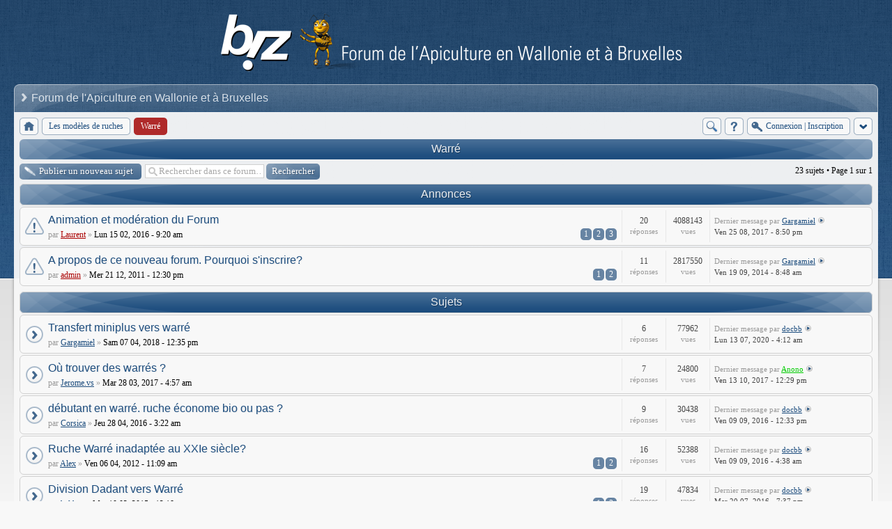

--- FILE ---
content_type: text/html; charset=UTF-8
request_url: http://www.biz.be/forum/viewforum.php?f=15
body_size: 8868
content:
<!DOCTYPE html>
<!--[if lt IE 8]><html dir="ltr" lang="fr" class="ie oldie ie7"><![endif]-->
<!--[if IE 8]><html dir="ltr" lang="fr" class="ie oldie"><![endif]-->
<!--[if gt IE 8]><html dir="ltr" lang="fr" class="ie"><![endif]-->
<!--[if !(IE)]><!--><html dir="ltr" lang="fr"><!--<![endif]-->
<head>
	<meta charset="UTF-8">
	
	<link rel="alternate" type="application/atom+xml" title="Flux - Apiculture en Wallonie et à Bruxelles" href="http://www.biz.be/forum/feed.php" /><link rel="alternate" type="application/atom+xml" title="Flux - Nouveaux sujets" href="http://www.biz.be/forum/feed.php?mode=topics" /><link rel="alternate" type="application/atom+xml" title="Flux - Sujets actifs" href="http://www.biz.be/forum/feed.php?mode=topics_active" /><link rel="alternate" type="application/atom+xml" title="Flux - Forum - Warré" href="http://www.biz.be/forum/feed.php?f=15" />
<!--
   phpBB style name:    Artodia Ultra Blue
   Based on style:      prosilver (this is the default phpBB3 style)
   Prosilver author:    Tom Beddard ( http://www.subBlue.com/ )
   Ultra Blue author:	Vjacheslav Trushkin ( http://www.artodia.com/ )

   NOTE: This page was generated by phpBB, the free open-source bulletin board package.
         The phpBB Group is not responsible for the content of this page and forum. For more information
         about phpBB please visit http://www.phpbb.com
-->
	<title>Apiculture en Wallonie et à Bruxelles - Voir le forum - Warré</title>
	<link rel="stylesheet" href="./style.php?id=12&amp;lang=en&amp;sid=47ca7503d997120953ab137de01ff9e3">
	
<script>

	var phpBB = {
		currentPage: '',
		themePath: './styles/art_ultra_blue/theme',
		lang: 'fr'
	};

	var jump_page = 'Saisissez le numéro de la page que vous souhaitez atteindre:';
	var on_page = '1';
	var per_page = '';
	var base_url = '';
	var style_cookie = 'phpBBstyle';
	var style_cookie_settings = '; path=/; domain=.biz.be';
	var onload_functions = new Array();
	var onunload_functions = new Array();

	/**
	* Find a member
	*/
	function find_username(url)
	{
		popup(url, 760, 570, '_usersearch');
		return false;
	}

	/**
	* New function for handling multiple calls to window.onload and window.unload by pentapenguin
	*/
	window.onload = function()
	{
		for (var i = 0; i < onload_functions.length; i++)
		{
			eval(onload_functions[i]);
		}
	};

	window.onunload = function()
	{
		for (var i = 0; i < onunload_functions.length; i++)
		{
			eval(onunload_functions[i]);
		}
	};

</script>
<script src="./styles/prosilver/template/forum_fn.js"></script>
</head>
<body class="phpbb section-viewforum">

<div class="wrap-top" id="wrap">
	<div class="wrap-top-top"><div><div></div></div></div>
	<div class="wrap-top-mid"><div class="left"><div class="right"></div></div></div>
</div>

<div class="content-wrapper">
	<div class="logo">
		<a href="./index.php?sid=47ca7503d997120953ab137de01ff9e3"><img src="./styles/art_ultra_blue/imageset/logo.png" alt="" title="" /></a>
		<h1>Voir le forum - Warré</h1>
	</div>
	<div class="sitenav">
		<div class="links">
			<!-- put your links here -->
			<!-- 
			<a href="http://www.artodia.com/index.html">Artodia.com</a>
			<a href="http://www.colorizeit.com/index.html">ColorizeIt.com</a>
			-->
		</div>
		<h2>Forum de l'Apiculture en Wallonie et à Bruxelles&nbsp;</h2>
	</div>
	<div class="page-content">

		

		<ul class="menu left">
			<li class="nav-jumpbox"><a href="./index.php?sid=47ca7503d997120953ab137de01ff9e3" title="Index du forum" class="menu-home"><span>Index du forum</span></a></li>
			
				<li class="nav-forum "><a href="./viewforum.php?f=10&amp;sid=47ca7503d997120953ab137de01ff9e3" class="menu-forum"><span>Les modèles de ruches</span></a></li>
			
				<li class="nav-forum  active"><a href="./viewforum.php?f=15&amp;sid=47ca7503d997120953ab137de01ff9e3" class="menu-forum"><span>Warré</span></a></li>
			
		</ul>

		<ul class="menu right">
			
				<li class="popup-trigger">
					<a href="./search.php?sid=47ca7503d997120953ab137de01ff9e3" title="Rechercher" class="menu-search"><span>Rechercher</span></a>
					<div class="popup">
						<form action="./search.php?sid=47ca7503d997120953ab137de01ff9e3" method="post">
						<fieldset class="nowrap">
							<input class="inputbox" type="text" name="keywords" maxlength="128" value="" required>
							<input class="button1" type="submit" value="Rechercher">
						</fieldset>
						
						</form>
						<p class="right nowrap"><a class="link" href="./search.php?sid=47ca7503d997120953ab137de01ff9e3">Recherche avancée</a></p>
					</div>
				</li>
			
			<li><a href="./faq.php?sid=47ca7503d997120953ab137de01ff9e3" title="FAQ" class="menu-faq"><span>FAQ</span></a></li>
			
				<li class="popup-trigger">
					<a href="./ucp.php?mode=login&amp;sid=47ca7503d997120953ab137de01ff9e3" class="menu-login"><span>Connexion <em>|</em> Inscription</span></a>
					<div class="popup">
						
							<form action="./ucp.php?mode=login&amp;sid=47ca7503d997120953ab137de01ff9e3" method="post">
							<fieldset>
							<dl>
								<dt>Nom d’utilisateur:</dt>
								<dd><input class="inputbox" type="text" name="username" value="" required></dd>
							</dl>
							<dl>
								<dt>Mot de passe:</dt>
								<dd><input class="inputbox" type="password" name="password" value="" required></dd>
							</dl>
							<p class="nowrap right"><label><input type="checkbox" name="autologin"> Me connecter automatiquement lors de chaque visite</label></p>
							<p class="right">
								<input class="button1" type="submit" name="login" value="Connexion">
								 <a class="button2" href="./ucp.php?mode=register&amp;sid=47ca7503d997120953ab137de01ff9e3">Inscription</a>
							</p>
							
								<p class="right" style="display: none;" id="phpbb-sendpass">
									<span class="data-register">./ucp.php?mode=register&amp;sid=47ca7503d997120953ab137de01ff9e3</span>
									<span class="data-forgot">J’ai oublié mon mot de passe</span>
								</p>
							
							</fieldset>
							</form>
						
					</div>
				</li>
			
			<li class="popup-trigger"><a href="javascript:void(0);" class="menu-down"></a>
				<div class="popup popup-list"><ul>
					<li><a href="./search.php?search_id=unanswered&amp;sid=47ca7503d997120953ab137de01ff9e3">Voir les messages sans réponse</a></li><li><a href="./search.php?search_id=active_topics&amp;sid=47ca7503d997120953ab137de01ff9e3">Voir les sujets actifs</a></li>
				</ul></div>
			</li>
			
		</ul>
		
		<div class="clear"></div>
		
		
<h2><a href="./viewforum.php?f=15&amp;sid=47ca7503d997120953ab137de01ff9e3">Warré</a></h2>


	<div class="topic-actions" >

	
		<div class="buttons">
			<div class="post-icon" title="Publier un nouveau sujet"><a href="./posting.php?mode=post&amp;f=15&amp;sid=47ca7503d997120953ab137de01ff9e3"><span></span>Publier un nouveau sujet</a></div>
		</div>
	
		<div class="search-box">
			<form method="get" id="forum-search" action="./search.php?fid[]=15&amp;sid=47ca7503d997120953ab137de01ff9e3">
			<fieldset>
				<input class="inputbox search tiny" type="text" name="keywords" id="search_keywords" size="20" value="Rechercher dans ce forum…" onclick="if (this.value == 'Rechercher dans ce forum…') this.value = '';" onblur="if (this.value == '') this.value = 'Rechercher dans ce forum…';" />
				<input class="button2" type="submit" value="Rechercher" />
				
			</fieldset>
			</form>
		</div>
	
		<div class="pagination">
			23 sujets &bull; Page <strong>1</strong> sur <strong>1</strong>
		</div>
	

	</div>

		<div class="forumbg announcement">
		<div class="inner"><span class="corners-top"><span></span></span>
		<ul class="topiclist">
			<li class="header">
				<dl class="icon">
					<dt>Annonces</dt>
					<dd class="posts">Réponses</dd>
					<dd class="views">Vues</dd>
					<dd class="lastpost"><span>Dernier message</span></dd>
				</dl>
			</li>
		</ul>
		<ul class="topiclist topics">
	

		<li class="row bg1 global-announce">
			<dl class="icon" style="background-image: url(./styles/art_ultra_blue/imageset/folder_announce.png); background-repeat: no-repeat;">
				<dt title="Ce sujet est verrouillé, vous ne pouvez rien publier ou éditer."><a href="./viewtopic.php?f=15&amp;t=1454&amp;sid=47ca7503d997120953ab137de01ff9e3" class="topictitle">Animation et modération du Forum</a>
					
					<br />
					<strong class="pagination"><span><a href="./viewtopic.php?f=15&amp;t=1454&amp;sid=47ca7503d997120953ab137de01ff9e3">1</a><span class="page-sep">, </span><a href="./viewtopic.php?f=15&amp;t=1454&amp;sid=47ca7503d997120953ab137de01ff9e3&amp;start=10">2</a><span class="page-sep">, </span><a href="./viewtopic.php?f=15&amp;t=1454&amp;sid=47ca7503d997120953ab137de01ff9e3&amp;start=20">3</a></span></strong><span class="by">par</span> <a href="./memberlist.php?mode=viewprofile&amp;u=55&amp;sid=47ca7503d997120953ab137de01ff9e3" style="color: #AA0000;" class="username-coloured">Laurent</a> <span class="bull">&raquo;</span> Lun 15 02, 2016 - 9:20 am
				</dt>
				<dd class="posts">20 <dfn>Réponses</dfn></dd>
				<dd class="views">4088143 <dfn>Vues</dfn></dd>
				<dd class="lastpost"><span><dfn>Dernier message</dfn> <span class="by">par</span> <a href="./memberlist.php?mode=viewprofile&amp;u=147&amp;sid=47ca7503d997120953ab137de01ff9e3">Gargamiel</a>
					<a href="./viewtopic.php?f=15&amp;t=1454&amp;p=11858&amp;sid=47ca7503d997120953ab137de01ff9e3#p11858"><img src="./styles/art_ultra_blue/imageset/icon_topic_latest.png" width="11" height="9" alt="Consulter le dernier message" title="Consulter le dernier message" /></a> <br />Ven 25 08, 2017 - 8:50 pm</span>
				</dd>
			</dl>
		</li>

	

		<li class="row bg2 global-announce">
			<dl class="icon" style="background-image: url(./styles/art_ultra_blue/imageset/folder_announce.png); background-repeat: no-repeat;">
				<dt title="Ce sujet est verrouillé, vous ne pouvez rien publier ou éditer."><a href="./viewtopic.php?f=15&amp;t=4&amp;sid=47ca7503d997120953ab137de01ff9e3" class="topictitle">A propos de ce nouveau forum. Pourquoi s'inscrire?</a>
					
					<br />
					<strong class="pagination"><span><a href="./viewtopic.php?f=15&amp;t=4&amp;sid=47ca7503d997120953ab137de01ff9e3">1</a><span class="page-sep">, </span><a href="./viewtopic.php?f=15&amp;t=4&amp;sid=47ca7503d997120953ab137de01ff9e3&amp;start=10">2</a></span></strong><span class="by">par</span> <a href="./memberlist.php?mode=viewprofile&amp;u=2&amp;sid=47ca7503d997120953ab137de01ff9e3" style="color: #AA0000;" class="username-coloured">admin</a> <span class="bull">&raquo;</span> Mer 21 12, 2011 - 12:30 pm
				</dt>
				<dd class="posts">11 <dfn>Réponses</dfn></dd>
				<dd class="views">2817550 <dfn>Vues</dfn></dd>
				<dd class="lastpost"><span><dfn>Dernier message</dfn> <span class="by">par</span> <a href="./memberlist.php?mode=viewprofile&amp;u=147&amp;sid=47ca7503d997120953ab137de01ff9e3">Gargamiel</a>
					<a href="./viewtopic.php?f=15&amp;t=4&amp;p=5630&amp;sid=47ca7503d997120953ab137de01ff9e3#p5630"><img src="./styles/art_ultra_blue/imageset/icon_topic_latest.png" width="11" height="9" alt="Consulter le dernier message" title="Consulter le dernier message" /></a> <br />Ven 19 09, 2014 - 8:48 am</span>
				</dd>
			</dl>
		</li>

	
		</ul>
		<span class="corners-bottom"><span></span></span></div>
	</div>
	
		<div class="forumbg">
		<div class="inner"><span class="corners-top"><span></span></span>
		<ul class="topiclist">
			<li class="header">
				<dl class="icon">
					<dt>Sujets</dt>
					<dd class="posts">Réponses</dd>
					<dd class="views">Vues</dd>
					<dd class="lastpost"><span>Dernier message</span></dd>
				</dl>
			</li>
		</ul>
		<ul class="topiclist topics">
	

		<li class="row bg1">
			<dl class="icon" style="background-image: url(./styles/art_ultra_blue/imageset/folder_read.png); background-repeat: no-repeat;">
				<dt title="Aucun message non lu"><a href="./viewtopic.php?f=15&amp;t=2071&amp;sid=47ca7503d997120953ab137de01ff9e3" class="topictitle">Transfert miniplus vers warré</a>
					
					<br />
					<span class="by">par</span> <a href="./memberlist.php?mode=viewprofile&amp;u=147&amp;sid=47ca7503d997120953ab137de01ff9e3">Gargamiel</a> <span class="bull">&raquo;</span> Sam 07 04, 2018 - 12:35 pm
				</dt>
				<dd class="posts">6 <dfn>Réponses</dfn></dd>
				<dd class="views">77962 <dfn>Vues</dfn></dd>
				<dd class="lastpost"><span><dfn>Dernier message</dfn> <span class="by">par</span> <a href="./memberlist.php?mode=viewprofile&amp;u=338&amp;sid=47ca7503d997120953ab137de01ff9e3">docbb</a>
					<a href="./viewtopic.php?f=15&amp;t=2071&amp;p=15744&amp;sid=47ca7503d997120953ab137de01ff9e3#p15744"><img src="./styles/art_ultra_blue/imageset/icon_topic_latest.png" width="11" height="9" alt="Consulter le dernier message" title="Consulter le dernier message" /></a> <br />Lun 13 07, 2020 - 4:12 am</span>
				</dd>
			</dl>
		</li>

	

		<li class="row bg2">
			<dl class="icon" style="background-image: url(./styles/art_ultra_blue/imageset/folder_read.png); background-repeat: no-repeat;">
				<dt title="Aucun message non lu"><a href="./viewtopic.php?f=15&amp;t=1824&amp;sid=47ca7503d997120953ab137de01ff9e3" class="topictitle">Où trouver des warrés ?</a>
					
					<br />
					<span class="by">par</span> <a href="./memberlist.php?mode=viewprofile&amp;u=541&amp;sid=47ca7503d997120953ab137de01ff9e3">Jerome.vs</a> <span class="bull">&raquo;</span> Mar 28 03, 2017 - 4:57 am
				</dt>
				<dd class="posts">7 <dfn>Réponses</dfn></dd>
				<dd class="views">24800 <dfn>Vues</dfn></dd>
				<dd class="lastpost"><span><dfn>Dernier message</dfn> <span class="by">par</span> <a href="./memberlist.php?mode=viewprofile&amp;u=238&amp;sid=47ca7503d997120953ab137de01ff9e3" style="color: #00CC00;" class="username-coloured">Anono</a>
					<a href="./viewtopic.php?f=15&amp;t=1824&amp;p=11969&amp;sid=47ca7503d997120953ab137de01ff9e3#p11969"><img src="./styles/art_ultra_blue/imageset/icon_topic_latest.png" width="11" height="9" alt="Consulter le dernier message" title="Consulter le dernier message" /></a> <br />Ven 13 10, 2017 - 12:29 pm</span>
				</dd>
			</dl>
		</li>

	

		<li class="row bg1">
			<dl class="icon" style="background-image: url(./styles/art_ultra_blue/imageset/folder_read.png); background-repeat: no-repeat;">
				<dt title="Aucun message non lu"><a href="./viewtopic.php?f=15&amp;t=1541&amp;sid=47ca7503d997120953ab137de01ff9e3" class="topictitle">débutant en warré. ruche économe  bio ou pas ?</a>
					
					<br />
					<span class="by">par</span> <a href="./memberlist.php?mode=viewprofile&amp;u=474&amp;sid=47ca7503d997120953ab137de01ff9e3">Corsica</a> <span class="bull">&raquo;</span> Jeu 28 04, 2016 - 3:22 am
				</dt>
				<dd class="posts">9 <dfn>Réponses</dfn></dd>
				<dd class="views">30438 <dfn>Vues</dfn></dd>
				<dd class="lastpost"><span><dfn>Dernier message</dfn> <span class="by">par</span> <a href="./memberlist.php?mode=viewprofile&amp;u=338&amp;sid=47ca7503d997120953ab137de01ff9e3">docbb</a>
					<a href="./viewtopic.php?f=15&amp;t=1541&amp;p=9985&amp;sid=47ca7503d997120953ab137de01ff9e3#p9985"><img src="./styles/art_ultra_blue/imageset/icon_topic_latest.png" width="11" height="9" alt="Consulter le dernier message" title="Consulter le dernier message" /></a> <br />Ven 09 09, 2016 - 12:33 pm</span>
				</dd>
			</dl>
		</li>

	

		<li class="row bg2">
			<dl class="icon" style="background-image: url(./styles/art_ultra_blue/imageset/folder_read.png); background-repeat: no-repeat;">
				<dt title="Aucun message non lu"><a href="./viewtopic.php?f=15&amp;t=407&amp;sid=47ca7503d997120953ab137de01ff9e3" class="topictitle">Ruche Warré inadaptée au XXIe siècle?</a>
					
					<br />
					<strong class="pagination"><span><a href="./viewtopic.php?f=15&amp;t=407&amp;sid=47ca7503d997120953ab137de01ff9e3">1</a><span class="page-sep">, </span><a href="./viewtopic.php?f=15&amp;t=407&amp;sid=47ca7503d997120953ab137de01ff9e3&amp;start=10">2</a></span></strong><span class="by">par</span> <a href="./memberlist.php?mode=viewprofile&amp;u=133&amp;sid=47ca7503d997120953ab137de01ff9e3">Alex</a> <span class="bull">&raquo;</span> Ven 06 04, 2012 - 11:09 am
				</dt>
				<dd class="posts">16 <dfn>Réponses</dfn></dd>
				<dd class="views">52388 <dfn>Vues</dfn></dd>
				<dd class="lastpost"><span><dfn>Dernier message</dfn> <span class="by">par</span> <a href="./memberlist.php?mode=viewprofile&amp;u=338&amp;sid=47ca7503d997120953ab137de01ff9e3">docbb</a>
					<a href="./viewtopic.php?f=15&amp;t=407&amp;p=9977&amp;sid=47ca7503d997120953ab137de01ff9e3#p9977"><img src="./styles/art_ultra_blue/imageset/icon_topic_latest.png" width="11" height="9" alt="Consulter le dernier message" title="Consulter le dernier message" /></a> <br />Ven 09 09, 2016 - 4:38 am</span>
				</dd>
			</dl>
		</li>

	

		<li class="row bg1">
			<dl class="icon" style="background-image: url(./styles/art_ultra_blue/imageset/folder_read.png); background-repeat: no-repeat;">
				<dt title="Aucun message non lu"><a href="./viewtopic.php?f=15&amp;t=1125&amp;sid=47ca7503d997120953ab137de01ff9e3" class="topictitle">Division Dadant vers Warré</a>
					
					<br />
					<strong class="pagination"><span><a href="./viewtopic.php?f=15&amp;t=1125&amp;sid=47ca7503d997120953ab137de01ff9e3">1</a><span class="page-sep">, </span><a href="./viewtopic.php?f=15&amp;t=1125&amp;sid=47ca7503d997120953ab137de01ff9e3&amp;start=10">2</a></span></strong><span class="by">par</span> <a href="./memberlist.php?mode=viewprofile&amp;u=274&amp;sid=47ca7503d997120953ab137de01ff9e3">balthus</a> <span class="bull">&raquo;</span> Mar 10 03, 2015 - 12:18 pm
				</dt>
				<dd class="posts">19 <dfn>Réponses</dfn></dd>
				<dd class="views">47834 <dfn>Vues</dfn></dd>
				<dd class="lastpost"><span><dfn>Dernier message</dfn> <span class="by">par</span> <a href="./memberlist.php?mode=viewprofile&amp;u=338&amp;sid=47ca7503d997120953ab137de01ff9e3">docbb</a>
					<a href="./viewtopic.php?f=15&amp;t=1125&amp;p=9655&amp;sid=47ca7503d997120953ab137de01ff9e3#p9655"><img src="./styles/art_ultra_blue/imageset/icon_topic_latest.png" width="11" height="9" alt="Consulter le dernier message" title="Consulter le dernier message" /></a> <br />Mer 20 07, 2016 - 7:37 pm</span>
				</dd>
			</dl>
		</li>

	

		<li class="row bg2">
			<dl class="icon" style="background-image: url(./styles/art_ultra_blue/imageset/folder_read.png); background-repeat: no-repeat;">
				<dt title="Aucun message non lu"><a href="./viewtopic.php?f=15&amp;t=276&amp;sid=47ca7503d997120953ab137de01ff9e3" class="topictitle">Quelle race en warré</a>
					
					<br />
					<strong class="pagination"><span><a href="./viewtopic.php?f=15&amp;t=276&amp;sid=47ca7503d997120953ab137de01ff9e3">1</a><span class="page-sep">, </span><a href="./viewtopic.php?f=15&amp;t=276&amp;sid=47ca7503d997120953ab137de01ff9e3&amp;start=10">2</a></span></strong><span class="by">par</span> <a href="./memberlist.php?mode=viewprofile&amp;u=55&amp;sid=47ca7503d997120953ab137de01ff9e3" style="color: #AA0000;" class="username-coloured">Laurent</a> <span class="bull">&raquo;</span> Mar 24 01, 2012 - 12:19 pm
				</dt>
				<dd class="posts">11 <dfn>Réponses</dfn></dd>
				<dd class="views">39604 <dfn>Vues</dfn></dd>
				<dd class="lastpost"><span><dfn>Dernier message</dfn> <span class="by">par</span> <a href="./memberlist.php?mode=viewprofile&amp;u=81&amp;sid=47ca7503d997120953ab137de01ff9e3">lebruant</a>
					<a href="./viewtopic.php?f=15&amp;t=276&amp;p=8688&amp;sid=47ca7503d997120953ab137de01ff9e3#p8688"><img src="./styles/art_ultra_blue/imageset/icon_topic_latest.png" width="11" height="9" alt="Consulter le dernier message" title="Consulter le dernier message" /></a> <br />Dim 24 04, 2016 - 7:38 am</span>
				</dd>
			</dl>
		</li>

	

		<li class="row bg1">
			<dl class="icon" style="background-image: url(./styles/art_ultra_blue/imageset/folder_read.png); background-repeat: no-repeat;">
				<dt title="Aucun message non lu"><a href="./viewtopic.php?f=15&amp;t=1362&amp;sid=47ca7503d997120953ab137de01ff9e3" class="topictitle">De Warré à Dadant</a>
					
					<br />
					<span class="by">par</span> <a href="./memberlist.php?mode=viewprofile&amp;u=420&amp;sid=47ca7503d997120953ab137de01ff9e3">Michel P</a> <span class="bull">&raquo;</span> Ven 11 09, 2015 - 2:00 pm
				</dt>
				<dd class="posts">4 <dfn>Réponses</dfn></dd>
				<dd class="views">14627 <dfn>Vues</dfn></dd>
				<dd class="lastpost"><span><dfn>Dernier message</dfn> <span class="by">par</span> <a href="./memberlist.php?mode=viewprofile&amp;u=420&amp;sid=47ca7503d997120953ab137de01ff9e3">Michel P</a>
					<a href="./viewtopic.php?f=15&amp;t=1362&amp;p=8574&amp;sid=47ca7503d997120953ab137de01ff9e3#p8574"><img src="./styles/art_ultra_blue/imageset/icon_topic_latest.png" width="11" height="9" alt="Consulter le dernier message" title="Consulter le dernier message" /></a> <br />Ven 15 04, 2016 - 4:16 pm</span>
				</dd>
			</dl>
		</li>

	

		<li class="row bg2">
			<dl class="icon" style="background-image: url(./styles/art_ultra_blue/imageset/folder_read.png); background-repeat: no-repeat;">
				<dt title="Aucun message non lu"><a href="./viewtopic.php?f=15&amp;t=1469&amp;sid=47ca7503d997120953ab137de01ff9e3" class="topictitle">Essaims reines Caucasienne à vendre</a>
					
					<br />
					<span class="by">par</span> <a href="./memberlist.php?mode=viewprofile&amp;u=151&amp;sid=47ca7503d997120953ab137de01ff9e3">Gus086</a> <span class="bull">&raquo;</span> Jeu 25 02, 2016 - 9:21 am
				</dt>
				<dd class="posts">1 <dfn>Réponses</dfn></dd>
				<dd class="views">8859 <dfn>Vues</dfn></dd>
				<dd class="lastpost"><span><dfn>Dernier message</dfn> <span class="by">par</span> <a href="./memberlist.php?mode=viewprofile&amp;u=151&amp;sid=47ca7503d997120953ab137de01ff9e3">Gus086</a>
					<a href="./viewtopic.php?f=15&amp;t=1469&amp;p=8174&amp;sid=47ca7503d997120953ab137de01ff9e3#p8174"><img src="./styles/art_ultra_blue/imageset/icon_topic_latest.png" width="11" height="9" alt="Consulter le dernier message" title="Consulter le dernier message" /></a> <br />Lun 29 02, 2016 - 5:40 pm</span>
				</dd>
			</dl>
		</li>

	

		<li class="row bg1">
			<dl class="icon" style="background-image: url(./styles/art_ultra_blue/imageset/folder_read.png); background-repeat: no-repeat;">
				<dt title="Aucun message non lu"><a href="./viewtopic.php?f=15&amp;t=1349&amp;sid=47ca7503d997120953ab137de01ff9e3" class="topictitle">Chasse-abeilles</a>
					
					<br />
					<span class="by">par</span> <a href="./memberlist.php?mode=viewprofile&amp;u=416&amp;sid=47ca7503d997120953ab137de01ff9e3">giloux</a> <span class="bull">&raquo;</span> Ven 07 08, 2015 - 8:46 pm
				</dt>
				<dd class="posts">5 <dfn>Réponses</dfn></dd>
				<dd class="views">16508 <dfn>Vues</dfn></dd>
				<dd class="lastpost"><span><dfn>Dernier message</dfn> <span class="by">par</span> <a href="./memberlist.php?mode=viewprofile&amp;u=151&amp;sid=47ca7503d997120953ab137de01ff9e3">Gus086</a>
					<a href="./viewtopic.php?f=15&amp;t=1349&amp;p=7872&amp;sid=47ca7503d997120953ab137de01ff9e3#p7872"><img src="./styles/art_ultra_blue/imageset/icon_topic_latest.png" width="11" height="9" alt="Consulter le dernier message" title="Consulter le dernier message" /></a> <br />Mer 27 01, 2016 - 8:52 pm</span>
				</dd>
			</dl>
		</li>

	

		<li class="row bg2">
			<dl class="icon" style="background-image: url(./styles/art_ultra_blue/imageset/folder_read.png); background-repeat: no-repeat;">
				<dt title="Aucun message non lu"><a href="./viewtopic.php?f=15&amp;t=851&amp;sid=47ca7503d997120953ab137de01ff9e3" class="topictitle">qui veut une Warré ?</a>
					
					<br />
					<strong class="pagination"><span><a href="./viewtopic.php?f=15&amp;t=851&amp;sid=47ca7503d997120953ab137de01ff9e3">1</a><span class="page-sep">, </span><a href="./viewtopic.php?f=15&amp;t=851&amp;sid=47ca7503d997120953ab137de01ff9e3&amp;start=10">2</a></span></strong><span class="by">par</span> <a href="./memberlist.php?mode=viewprofile&amp;u=151&amp;sid=47ca7503d997120953ab137de01ff9e3">Gus086</a> <span class="bull">&raquo;</span> Sam 29 03, 2014 - 5:01 pm
				</dt>
				<dd class="posts">13 <dfn>Réponses</dfn></dd>
				<dd class="views">46694 <dfn>Vues</dfn></dd>
				<dd class="lastpost"><span><dfn>Dernier message</dfn> <span class="by">par</span> <a href="./memberlist.php?mode=viewprofile&amp;u=147&amp;sid=47ca7503d997120953ab137de01ff9e3">Gargamiel</a>
					<a href="./viewtopic.php?f=15&amp;t=851&amp;p=6103&amp;sid=47ca7503d997120953ab137de01ff9e3#p6103"><img src="./styles/art_ultra_blue/imageset/icon_topic_latest.png" width="11" height="9" alt="Consulter le dernier message" title="Consulter le dernier message" /></a> <br />Dim 08 03, 2015 - 4:47 pm</span>
				</dd>
			</dl>
		</li>

	

		<li class="row bg1">
			<dl class="icon" style="background-image: url(./styles/art_ultra_blue/imageset/folder_read.png); background-repeat: no-repeat;">
				<dt title="Aucun message non lu"><a href="./viewtopic.php?f=15&amp;t=1064&amp;sid=47ca7503d997120953ab137de01ff9e3" class="topictitle">Nourisseur pour façade</a>
					
					<br />
					<span class="by">par</span> <a href="./memberlist.php?mode=viewprofile&amp;u=338&amp;sid=47ca7503d997120953ab137de01ff9e3">docbb</a> <span class="bull">&raquo;</span> Jeu 02 10, 2014 - 5:27 pm
				</dt>
				<dd class="posts">1 <dfn>Réponses</dfn></dd>
				<dd class="views">9025 <dfn>Vues</dfn></dd>
				<dd class="lastpost"><span><dfn>Dernier message</dfn> <span class="by">par</span> <a href="./memberlist.php?mode=viewprofile&amp;u=147&amp;sid=47ca7503d997120953ab137de01ff9e3">Gargamiel</a>
					<a href="./viewtopic.php?f=15&amp;t=1064&amp;p=5682&amp;sid=47ca7503d997120953ab137de01ff9e3#p5682"><img src="./styles/art_ultra_blue/imageset/icon_topic_latest.png" width="11" height="9" alt="Consulter le dernier message" title="Consulter le dernier message" /></a> <br />Ven 03 10, 2014 - 8:02 am</span>
				</dd>
			</dl>
		</li>

	

		<li class="row bg2">
			<dl class="icon" style="background-image: url(./styles/art_ultra_blue/imageset/folder_moved.png); background-repeat: no-repeat;">
				<dt title="Sujet déplacé"><a href="./viewtopic.php?f=96&amp;t=906&amp;sid=47ca7503d997120953ab137de01ff9e3" class="topictitle">ruche keyana</a>
					
					<br />
					<strong class="pagination"><span><a href="./viewtopic.php?f=96&amp;t=906&amp;sid=47ca7503d997120953ab137de01ff9e3">1</a><span class="page-sep">, </span><a href="./viewtopic.php?f=96&amp;t=906&amp;sid=47ca7503d997120953ab137de01ff9e3&amp;start=10">2</a><span class="page-sep">, </span><a href="./viewtopic.php?f=96&amp;t=906&amp;sid=47ca7503d997120953ab137de01ff9e3&amp;start=20">3</a><span class="page-sep">, </span><a href="./viewtopic.php?f=96&amp;t=906&amp;sid=47ca7503d997120953ab137de01ff9e3&amp;start=30">4</a><span class="page-sep">, </span><a href="./viewtopic.php?f=96&amp;t=906&amp;sid=47ca7503d997120953ab137de01ff9e3&amp;start=40">5</a></span></strong><span class="by">par</span> <a href="./memberlist.php?mode=viewprofile&amp;u=307&amp;sid=47ca7503d997120953ab137de01ff9e3">artefred</a> <span class="bull">&raquo;</span> Ven 09 05, 2014 - 11:23 am
				</dt>
				<dd class="posts">42 <dfn>Réponses</dfn></dd>
				<dd class="views">133956 <dfn>Vues</dfn></dd>
				<dd class="lastpost"><span><dfn>Dernier message</dfn> <span class="by">par</span> <a href="./memberlist.php?mode=viewprofile&amp;u=490&amp;sid=47ca7503d997120953ab137de01ff9e3">Robin</a>
					<a href="./viewtopic.php?f=96&amp;t=906&amp;p=11987&amp;sid=47ca7503d997120953ab137de01ff9e3#p11987"><img src="./styles/art_ultra_blue/imageset/icon_topic_latest.png" width="11" height="9" alt="Consulter le dernier message" title="Consulter le dernier message" /></a> <br />Jeu 19 10, 2017 - 6:56 am</span>
				</dd>
			</dl>
		</li>

	

		<li class="row bg1">
			<dl class="icon" style="background-image: url(./styles/art_ultra_blue/imageset/folder_read.png); background-repeat: no-repeat;">
				<dt title="Aucun message non lu"><a href="./viewtopic.php?f=15&amp;t=3&amp;sid=47ca7503d997120953ab137de01ff9e3" class="topictitle">Construction Photos</a>
					
					<br />
					<strong class="pagination"><span><a href="./viewtopic.php?f=15&amp;t=3&amp;sid=47ca7503d997120953ab137de01ff9e3">1</a><span class="page-sep">, </span><a href="./viewtopic.php?f=15&amp;t=3&amp;sid=47ca7503d997120953ab137de01ff9e3&amp;start=10">2</a></span></strong><span class="by">par</span> <a href="./memberlist.php?mode=viewprofile&amp;u=55&amp;sid=47ca7503d997120953ab137de01ff9e3" style="color: #AA0000;" class="username-coloured">Laurent</a> <span class="bull">&raquo;</span> Mer 14 12, 2011 - 1:31 pm
				</dt>
				<dd class="posts">15 <dfn>Réponses</dfn></dd>
				<dd class="views">53442 <dfn>Vues</dfn></dd>
				<dd class="lastpost"><span><dfn>Dernier message</dfn> <span class="by">par</span> <a href="./memberlist.php?mode=viewprofile&amp;u=231&amp;sid=47ca7503d997120953ab137de01ff9e3">stefanh</a>
					<a href="./viewtopic.php?f=15&amp;t=3&amp;p=3852&amp;sid=47ca7503d997120953ab137de01ff9e3#p3852"><img src="./styles/art_ultra_blue/imageset/icon_topic_latest.png" width="11" height="9" alt="Consulter le dernier message" title="Consulter le dernier message" /></a> <br />Jeu 12 12, 2013 - 7:00 pm</span>
				</dd>
			</dl>
		</li>

	

		<li class="row bg2">
			<dl class="icon" style="background-image: url(./styles/art_ultra_blue/imageset/folder_read.png); background-repeat: no-repeat;">
				<dt title="Aucun message non lu"><a href="./viewtopic.php?f=15&amp;t=775&amp;sid=47ca7503d997120953ab137de01ff9e3" class="topictitle">extraction en warré?</a>
					
					<br />
					<span class="by">par</span> <a href="./memberlist.php?mode=viewprofile&amp;u=231&amp;sid=47ca7503d997120953ab137de01ff9e3">stefanh</a> <span class="bull">&raquo;</span> Mer 04 12, 2013 - 9:29 am
				</dt>
				<dd class="posts">1 <dfn>Réponses</dfn></dd>
				<dd class="views">11987 <dfn>Vues</dfn></dd>
				<dd class="lastpost"><span><dfn>Dernier message</dfn> <span class="by">par</span> <a href="./memberlist.php?mode=viewprofile&amp;u=85&amp;sid=47ca7503d997120953ab137de01ff9e3">FrancisD</a>
					<a href="./viewtopic.php?f=15&amp;t=775&amp;p=3823&amp;sid=47ca7503d997120953ab137de01ff9e3#p3823"><img src="./styles/art_ultra_blue/imageset/icon_topic_latest.png" width="11" height="9" alt="Consulter le dernier message" title="Consulter le dernier message" /></a> <br />Mer 04 12, 2013 - 11:17 am</span>
				</dd>
			</dl>
		</li>

	

		<li class="row bg1">
			<dl class="icon" style="background-image: url(./styles/art_ultra_blue/imageset/folder_read.png); background-repeat: no-repeat;">
				<dt title="Aucun message non lu"><a href="./viewtopic.php?f=15&amp;t=734&amp;sid=47ca7503d997120953ab137de01ff9e3" class="topictitle">Site Warré</a>
					
					<br />
					<span class="by">par</span> <a href="./memberlist.php?mode=viewprofile&amp;u=151&amp;sid=47ca7503d997120953ab137de01ff9e3">Gus086</a> <span class="bull">&raquo;</span> Sam 24 08, 2013 - 4:42 pm
				</dt>
				<dd class="posts">2 <dfn>Réponses</dfn></dd>
				<dd class="views">14441 <dfn>Vues</dfn></dd>
				<dd class="lastpost"><span><dfn>Dernier message</dfn> <span class="by">par</span> <a href="./memberlist.php?mode=viewprofile&amp;u=81&amp;sid=47ca7503d997120953ab137de01ff9e3">lebruant</a>
					<a href="./viewtopic.php?f=15&amp;t=734&amp;p=3680&amp;sid=47ca7503d997120953ab137de01ff9e3#p3680"><img src="./styles/art_ultra_blue/imageset/icon_topic_latest.png" width="11" height="9" alt="Consulter le dernier message" title="Consulter le dernier message" /></a> <br />Dim 06 10, 2013 - 7:00 am</span>
				</dd>
			</dl>
		</li>

	

		<li class="row bg2">
			<dl class="icon" style="background-image: url(./styles/art_ultra_blue/imageset/folder_read.png); background-repeat: no-repeat;">
				<dt title="Aucun message non lu"><a href="./viewtopic.php?f=15&amp;t=697&amp;sid=47ca7503d997120953ab137de01ff9e3" class="topictitle">Ruches Warré en région Liégeoise?</a>
					
					<br />
					<span class="by">par</span> <a href="./memberlist.php?mode=viewprofile&amp;u=172&amp;sid=47ca7503d997120953ab137de01ff9e3">Sébastien</a> <span class="bull">&raquo;</span> Ven 19 07, 2013 - 6:22 am
				</dt>
				<dd class="posts">2 <dfn>Réponses</dfn></dd>
				<dd class="views">14338 <dfn>Vues</dfn></dd>
				<dd class="lastpost"><span><dfn>Dernier message</dfn> <span class="by">par</span> <a href="./memberlist.php?mode=viewprofile&amp;u=172&amp;sid=47ca7503d997120953ab137de01ff9e3">Sébastien</a>
					<a href="./viewtopic.php?f=15&amp;t=697&amp;p=3390&amp;sid=47ca7503d997120953ab137de01ff9e3#p3390"><img src="./styles/art_ultra_blue/imageset/icon_topic_latest.png" width="11" height="9" alt="Consulter le dernier message" title="Consulter le dernier message" /></a> <br />Mar 06 08, 2013 - 6:47 pm</span>
				</dd>
			</dl>
		</li>

	

		<li class="row bg1">
			<dl class="icon" style="background-image: url(./styles/art_ultra_blue/imageset/folder_read.png); background-repeat: no-repeat;">
				<dt title="Aucun message non lu"><a href="./viewtopic.php?f=15&amp;t=696&amp;sid=47ca7503d997120953ab137de01ff9e3" class="topictitle">Agrandissement</a>
					
					<br />
					<span class="by">par</span> <a href="./memberlist.php?mode=viewprofile&amp;u=232&amp;sid=47ca7503d997120953ab137de01ff9e3">Enchytraeidae</a> <span class="bull">&raquo;</span> Mar 16 07, 2013 - 3:20 pm
				</dt>
				<dd class="posts">6 <dfn>Réponses</dfn></dd>
				<dd class="views">24709 <dfn>Vues</dfn></dd>
				<dd class="lastpost"><span><dfn>Dernier message</dfn> <span class="by">par</span> <a href="./memberlist.php?mode=viewprofile&amp;u=85&amp;sid=47ca7503d997120953ab137de01ff9e3">FrancisD</a>
					<a href="./viewtopic.php?f=15&amp;t=696&amp;p=3308&amp;sid=47ca7503d997120953ab137de01ff9e3#p3308"><img src="./styles/art_ultra_blue/imageset/icon_topic_latest.png" width="11" height="9" alt="Consulter le dernier message" title="Consulter le dernier message" /></a> <br />Jeu 18 07, 2013 - 8:11 pm</span>
				</dd>
			</dl>
		</li>

	

		<li class="row bg2">
			<dl class="icon" style="background-image: url(./styles/art_ultra_blue/imageset/folder_read.png); background-repeat: no-repeat;">
				<dt title="Aucun message non lu"><a href="./viewtopic.php?f=15&amp;t=673&amp;sid=47ca7503d997120953ab137de01ff9e3" class="topictitle">Essaims en warré à vendre</a>
					
					<br />
					<span class="by">par</span> <a href="./memberlist.php?mode=viewprofile&amp;u=151&amp;sid=47ca7503d997120953ab137de01ff9e3">Gus086</a> <span class="bull">&raquo;</span> Jeu 13 06, 2013 - 4:03 pm
				</dt>
				<dd class="posts">3 <dfn>Réponses</dfn></dd>
				<dd class="views">16279 <dfn>Vues</dfn></dd>
				<dd class="lastpost"><span><dfn>Dernier message</dfn> <span class="by">par</span> <a href="./memberlist.php?mode=viewprofile&amp;u=151&amp;sid=47ca7503d997120953ab137de01ff9e3">Gus086</a>
					<a href="./viewtopic.php?f=15&amp;t=673&amp;p=3092&amp;sid=47ca7503d997120953ab137de01ff9e3#p3092"><img src="./styles/art_ultra_blue/imageset/icon_topic_latest.png" width="11" height="9" alt="Consulter le dernier message" title="Consulter le dernier message" /></a> <br />Dim 16 06, 2013 - 4:40 pm</span>
				</dd>
			</dl>
		</li>

	

		<li class="row bg1">
			<dl class="icon" style="background-image: url(./styles/art_ultra_blue/imageset/folder_read.png); background-repeat: no-repeat;">
				<dt title="Aucun message non lu"><a href="./viewtopic.php?f=15&amp;t=674&amp;sid=47ca7503d997120953ab137de01ff9e3" class="topictitle">Warré un nid a varroas.</a>
					
					<br />
					<span class="by">par</span> <a href="./memberlist.php?mode=viewprofile&amp;u=151&amp;sid=47ca7503d997120953ab137de01ff9e3">Gus086</a> <span class="bull">&raquo;</span> Jeu 13 06, 2013 - 9:41 pm
				</dt>
				<dd class="posts">0 <dfn>Réponses</dfn></dd>
				<dd class="views">10006 <dfn>Vues</dfn></dd>
				<dd class="lastpost"><span><dfn>Dernier message</dfn> <span class="by">par</span> <a href="./memberlist.php?mode=viewprofile&amp;u=151&amp;sid=47ca7503d997120953ab137de01ff9e3">Gus086</a>
					<a href="./viewtopic.php?f=15&amp;t=674&amp;p=3067&amp;sid=47ca7503d997120953ab137de01ff9e3#p3067"><img src="./styles/art_ultra_blue/imageset/icon_topic_latest.png" width="11" height="9" alt="Consulter le dernier message" title="Consulter le dernier message" /></a> <br />Jeu 13 06, 2013 - 9:41 pm</span>
				</dd>
			</dl>
		</li>

	

		<li class="row bg2">
			<dl class="icon" style="background-image: url(./styles/art_ultra_blue/imageset/folder_read.png); background-repeat: no-repeat;">
				<dt title="Aucun message non lu"><a href="./viewtopic.php?f=15&amp;t=579&amp;sid=47ca7503d997120953ab137de01ff9e3" class="topictitle">Voici une belle ruche</a>
					
					<br />
					<span class="by">par</span> <a href="./memberlist.php?mode=viewprofile&amp;u=151&amp;sid=47ca7503d997120953ab137de01ff9e3">Gus086</a> <span class="bull">&raquo;</span> Jeu 24 01, 2013 - 12:48 pm
				</dt>
				<dd class="posts">0 <dfn>Réponses</dfn></dd>
				<dd class="views">10387 <dfn>Vues</dfn></dd>
				<dd class="lastpost"><span><dfn>Dernier message</dfn> <span class="by">par</span> <a href="./memberlist.php?mode=viewprofile&amp;u=151&amp;sid=47ca7503d997120953ab137de01ff9e3">Gus086</a>
					<a href="./viewtopic.php?f=15&amp;t=579&amp;p=2245&amp;sid=47ca7503d997120953ab137de01ff9e3#p2245"><img src="./styles/art_ultra_blue/imageset/icon_topic_latest.png" width="11" height="9" alt="Consulter le dernier message" title="Consulter le dernier message" /></a> <br />Jeu 24 01, 2013 - 12:48 pm</span>
				</dd>
			</dl>
		</li>

	

		<li class="row bg1">
			<dl class="icon" style="background-image: url(./styles/art_ultra_blue/imageset/folder_read.png); background-repeat: no-repeat;">
				<dt title="Aucun message non lu"><a href="./viewtopic.php?f=15&amp;t=426&amp;sid=47ca7503d997120953ab137de01ff9e3" class="topictitle">Le livre de Frères &amp; Guillaume</a>
					
					<br />
					<span class="by">par</span> <a href="./memberlist.php?mode=viewprofile&amp;u=85&amp;sid=47ca7503d997120953ab137de01ff9e3">FrancisD</a> <span class="bull">&raquo;</span> Mar 24 04, 2012 - 10:23 am
				</dt>
				<dd class="posts">2 <dfn>Réponses</dfn></dd>
				<dd class="views">15297 <dfn>Vues</dfn></dd>
				<dd class="lastpost"><span><dfn>Dernier message</dfn> <span class="by">par</span> <a href="./memberlist.php?mode=viewprofile&amp;u=81&amp;sid=47ca7503d997120953ab137de01ff9e3">lebruant</a>
					<a href="./viewtopic.php?f=15&amp;t=426&amp;p=1258&amp;sid=47ca7503d997120953ab137de01ff9e3#p1258"><img src="./styles/art_ultra_blue/imageset/icon_topic_latest.png" width="11" height="9" alt="Consulter le dernier message" title="Consulter le dernier message" /></a> <br />Jeu 26 04, 2012 - 4:05 am</span>
				</dd>
			</dl>
		</li>

	

		<li class="row bg2">
			<dl class="icon" style="background-image: url(./styles/art_ultra_blue/imageset/folder_read.png); background-repeat: no-repeat;">
				<dt title="Aucun message non lu"><a href="./viewtopic.php?f=15&amp;t=402&amp;sid=47ca7503d997120953ab137de01ff9e3" class="topictitle">biruche et warré</a>
					
					<br />
					<span class="by">par</span> <a href="./memberlist.php?mode=viewprofile&amp;u=117&amp;sid=47ca7503d997120953ab137de01ff9e3">J-Fr</a> <span class="bull">&raquo;</span> Mer 04 04, 2012 - 1:49 pm
				</dt>
				<dd class="posts">0 <dfn>Réponses</dfn></dd>
				<dd class="views">10851 <dfn>Vues</dfn></dd>
				<dd class="lastpost"><span><dfn>Dernier message</dfn> <span class="by">par</span> <a href="./memberlist.php?mode=viewprofile&amp;u=117&amp;sid=47ca7503d997120953ab137de01ff9e3">J-Fr</a>
					<a href="./viewtopic.php?f=15&amp;t=402&amp;p=1022&amp;sid=47ca7503d997120953ab137de01ff9e3#p1022"><img src="./styles/art_ultra_blue/imageset/icon_topic_latest.png" width="11" height="9" alt="Consulter le dernier message" title="Consulter le dernier message" /></a> <br />Mer 04 04, 2012 - 1:49 pm</span>
				</dd>
			</dl>
		</li>

	

		<li class="row bg1">
			<dl class="icon" style="background-image: url(./styles/art_ultra_blue/imageset/folder_read.png); background-repeat: no-repeat;">
				<dt title="Aucun message non lu"><a href="./viewtopic.php?f=15&amp;t=394&amp;sid=47ca7503d997120953ab137de01ff9e3" class="topictitle">plans warre_layens</a>
					
					<br />
					<span class="by">par</span> <a href="./memberlist.php?mode=viewprofile&amp;u=62&amp;sid=47ca7503d997120953ab137de01ff9e3">raphael.petit</a> <span class="bull">&raquo;</span> Mer 28 03, 2012 - 6:26 pm
				</dt>
				<dd class="posts">0 <dfn>Réponses</dfn></dd>
				<dd class="views">13347 <dfn>Vues</dfn></dd>
				<dd class="lastpost"><span><dfn>Dernier message</dfn> <span class="by">par</span> <a href="./memberlist.php?mode=viewprofile&amp;u=62&amp;sid=47ca7503d997120953ab137de01ff9e3">raphael.petit</a>
					<a href="./viewtopic.php?f=15&amp;t=394&amp;p=971&amp;sid=47ca7503d997120953ab137de01ff9e3#p971"><img src="./styles/art_ultra_blue/imageset/icon_topic_latest.png" width="11" height="9" alt="Consulter le dernier message" title="Consulter le dernier message" /></a> <br />Mer 28 03, 2012 - 6:26 pm</span>
				</dd>
			</dl>
		</li>

	
			</ul>
		<span class="corners-bottom"><span></span></span></div>
	</div>
	
	<form method="post" action="./viewforum.php?f=15&amp;sid=47ca7503d997120953ab137de01ff9e3">
		<fieldset class="display-options">
			
			<label>Afficher les sujets publiés depuis: <select name="st" id="st"><option value="0" selected="selected">Tous les sujets</option><option value="1">1 jour</option><option value="7">7 jours</option><option value="14">2 semaines</option><option value="30">1 mois</option><option value="90">3 mois</option><option value="180">6 mois</option><option value="365">1 an</option></select></label>
			<label>Trier par <select name="sk" id="sk"><option value="a">Auteur</option><option value="t" selected="selected">Date du message</option><option value="r">Réponses</option><option value="s">Sujet</option><option value="v">Vues</option></select></label>
			<label><select name="sd" id="sd"><option value="a">Croissant</option><option value="d" selected="selected">Décroissant</option></select> <input type="submit" name="sort" value="Accéder" class="button2" /></label>
	
		</fieldset>
	</form>

	<div class="topic-actions">
		
		<div class="buttons">
			<div class="post-icon" title="Publier un nouveau sujet"><a href="./posting.php?mode=post&amp;f=15&amp;sid=47ca7503d997120953ab137de01ff9e3"><span></span>Publier un nouveau sujet</a></div>
		</div>
		
		<div class="pagination">
			 23 sujets &bull; Page <strong>1</strong> sur <strong>1</strong>
		</div>
		
	</div>

	<p></p><p><a href="./index.php?sid=47ca7503d997120953ab137de01ff9e3" class="left-box left" accesskey="r">Retour vers Index du forum</a></p>

	<form method="post" id="jumpbox" action="./viewforum.php?sid=47ca7503d997120953ab137de01ff9e3" onsubmit="if(document.jumpbox.f.value == -1){return false;}">

	
		<fieldset class="jumpbox">
	
			<label for="f" accesskey="j">Aller vers:</label>
			<select name="f" id="f" onchange="if(this.options[this.selectedIndex].value != -1){ document.forms['jumpbox'].submit() }">
			
				<option value="-1">Sélectionner un forum</option>
			<option value="-1">------------------</option>
				<option value="7">Les abeilles</option>
			
				<option value="8">&nbsp; &nbsp;Biologie de l'abeille</option>
			
				<option value="9">&nbsp; &nbsp;Maladies et traitements</option>
			
				<option value="34">&nbsp; &nbsp;Races et métissages</option>
			
				<option value="35">&nbsp; &nbsp;L'abeille noire</option>
			
				<option value="36">&nbsp; &nbsp;Prédateurs</option>
			
				<option value="37">&nbsp; &nbsp;Elevage de reines</option>
			
				<option value="17">Au rucher</option>
			
				<option value="28">&nbsp; &nbsp;Conduite</option>
			
				<option value="33">&nbsp; &nbsp;Nourissement</option>
			
				<option value="27">&nbsp; &nbsp;Essaimage</option>
			
				<option value="29">&nbsp; &nbsp;Enfumoire et protections</option>
			
				<option value="30">&nbsp; &nbsp;Aménagements</option>
			
				<option value="10">Les modèles de ruches</option>
			
				<option value="11">&nbsp; &nbsp;Dadant</option>
			
				<option value="96">&nbsp; &nbsp;Kenyane - TBH</option>
			
				<option value="12">&nbsp; &nbsp;Langstroth</option>
			
				<option value="13">&nbsp; &nbsp;Layens</option>
			
				<option value="14">&nbsp; &nbsp;Voirnot</option>
			
				<option value="15" selected="selected">&nbsp; &nbsp;Warré</option>
			
				<option value="89">&nbsp; &nbsp;WBC</option>
			
				<option value="16">Les produits de la ruche</option>
			
				<option value="21">&nbsp; &nbsp;Récolte</option>
			
				<option value="22">&nbsp; &nbsp;Miel</option>
			
				<option value="23">&nbsp; &nbsp;Pollen</option>
			
				<option value="24">&nbsp; &nbsp;Propolis</option>
			
				<option value="31">&nbsp; &nbsp;Gelée royale</option>
			
				<option value="32">&nbsp; &nbsp;Cire</option>
			
				<option value="42">&nbsp; &nbsp;Produits dérivés</option>
			
				<option value="38">Matériel</option>
			
				<option value="39">&nbsp; &nbsp;Miellerie</option>
			
				<option value="20">Environnement</option>
			
				<option value="40">&nbsp; &nbsp;Plantes mellifères</option>
			
				<option value="93">&nbsp; &nbsp;Vos photos</option>
			
				<option value="94">&nbsp; &nbsp;Plan Maya</option>
			
				<option value="3">Les membres</option>
			
				<option value="43">&nbsp; &nbsp;Informations diverses</option>
			
				<option value="6">&nbsp; &nbsp;Présentation</option>
			
				<option value="92">&nbsp; &nbsp;Bétisier apicole</option>
			
				<option value="18">&nbsp; &nbsp;Petites annonces</option>
			
				<option value="19">&nbsp; &nbsp;SOS Essaim</option>
			
				<option value="41">&nbsp; &nbsp;Papotes</option>
			
				<option value="44">&nbsp; &nbsp;Associations apicoles</option>
			
				<option value="45">&nbsp; &nbsp;&nbsp; &nbsp;L'URRW - L'Union royale des ruchers wallons</option>
			
				<option value="50">&nbsp; &nbsp;&nbsp; &nbsp;&nbsp; &nbsp;Andenne</option>
			
				<option value="51">&nbsp; &nbsp;&nbsp; &nbsp;&nbsp; &nbsp;Aywaille</option>
			
				<option value="52">&nbsp; &nbsp;&nbsp; &nbsp;&nbsp; &nbsp;Bastogne</option>
			
				<option value="53">&nbsp; &nbsp;&nbsp; &nbsp;&nbsp; &nbsp;Clavier</option>
			
				<option value="54">&nbsp; &nbsp;&nbsp; &nbsp;&nbsp; &nbsp;Fosses-la-Ville</option>
			
				<option value="55">&nbsp; &nbsp;&nbsp; &nbsp;&nbsp; &nbsp;Fernelmont</option>
			
				<option value="56">&nbsp; &nbsp;&nbsp; &nbsp;&nbsp; &nbsp;Gembloux</option>
			
				<option value="57">&nbsp; &nbsp;&nbsp; &nbsp;&nbsp; &nbsp;Hastière</option>
			
				<option value="58">&nbsp; &nbsp;&nbsp; &nbsp;&nbsp; &nbsp;Huy</option>
			
				<option value="59">&nbsp; &nbsp;&nbsp; &nbsp;&nbsp; &nbsp;La Bruyère</option>
			
				<option value="60">&nbsp; &nbsp;&nbsp; &nbsp;&nbsp; &nbsp;Liège</option>
			
				<option value="61">&nbsp; &nbsp;&nbsp; &nbsp;&nbsp; &nbsp;Ottignies-Louvain-la-neuve</option>
			
				<option value="62">&nbsp; &nbsp;&nbsp; &nbsp;&nbsp; &nbsp;Philippeville</option>
			
				<option value="63">&nbsp; &nbsp;&nbsp; &nbsp;&nbsp; &nbsp;Rebecq-Petit-Enghien</option>
			
				<option value="64">&nbsp; &nbsp;&nbsp; &nbsp;&nbsp; &nbsp;Houille-Lesse-Semois</option>
			
				<option value="65">&nbsp; &nbsp;&nbsp; &nbsp;&nbsp; &nbsp;Rixensart</option>
			
				<option value="66">&nbsp; &nbsp;&nbsp; &nbsp;&nbsp; &nbsp;Centrale Bertrix</option>
			
				<option value="46">&nbsp; &nbsp;&nbsp; &nbsp;L'UFAWB - L'Union des fédérations apicoles de Wallonie et de Bruxelles</option>
			
				<option value="47">&nbsp; &nbsp;&nbsp; &nbsp;La FPAN - La Fédération provinciale apicole de Namur</option>
			
				<option value="67">&nbsp; &nbsp;&nbsp; &nbsp;&nbsp; &nbsp;Gedinne</option>
			
				<option value="68">&nbsp; &nbsp;&nbsp; &nbsp;&nbsp; &nbsp;Viroinval</option>
			
				<option value="69">&nbsp; &nbsp;&nbsp; &nbsp;&nbsp; &nbsp;Gedinne</option>
			
				<option value="70">&nbsp; &nbsp;&nbsp; &nbsp;&nbsp; &nbsp;Mettet</option>
			
				<option value="71">&nbsp; &nbsp;&nbsp; &nbsp;&nbsp; &nbsp;Natoye</option>
			
				<option value="72">&nbsp; &nbsp;&nbsp; &nbsp;&nbsp; &nbsp;Géronsarts</option>
			
				<option value="73">&nbsp; &nbsp;&nbsp; &nbsp;&nbsp; &nbsp;Rochefort</option>
			
				<option value="74">&nbsp; &nbsp;&nbsp; &nbsp;&nbsp; &nbsp;Couvin</option>
			
				<option value="75">&nbsp; &nbsp;&nbsp; &nbsp;&nbsp; &nbsp;Cul-Des-Sarts</option>
			
				<option value="76">&nbsp; &nbsp;&nbsp; &nbsp;&nbsp; &nbsp;La Semois</option>
			
				<option value="77">&nbsp; &nbsp;&nbsp; &nbsp;&nbsp; &nbsp;Flowal</option>
			
				<option value="78">&nbsp; &nbsp;&nbsp; &nbsp;&nbsp; &nbsp;Namur</option>
			
				<option value="48">&nbsp; &nbsp;&nbsp; &nbsp;La FRPLA - Fédération royale provinciale liégeoise d'apiculture</option>
			
				<option value="79">&nbsp; &nbsp;&nbsp; &nbsp;&nbsp; &nbsp;Vallée de l’Amblève</option>
			
				<option value="80">&nbsp; &nbsp;&nbsp; &nbsp;&nbsp; &nbsp;La Berwinne</option>
			
				<option value="81">&nbsp; &nbsp;&nbsp; &nbsp;&nbsp; &nbsp;Liège</option>
			
				<option value="83">&nbsp; &nbsp;&nbsp; &nbsp;&nbsp; &nbsp;Saint-Georges</option>
			
				<option value="84">&nbsp; &nbsp;&nbsp; &nbsp;&nbsp; &nbsp;Cheratte</option>
			
				<option value="85">&nbsp; &nbsp;&nbsp; &nbsp;&nbsp; &nbsp;Eupen</option>
			
				<option value="86">&nbsp; &nbsp;&nbsp; &nbsp;&nbsp; &nbsp;Saint-Vith</option>
			
				<option value="87">&nbsp; &nbsp;&nbsp; &nbsp;&nbsp; &nbsp;Les Waleffes</option>
			
				<option value="88">&nbsp; &nbsp;&nbsp; &nbsp;&nbsp; &nbsp;Verviers</option>
			
				<option value="49">&nbsp; &nbsp;&nbsp; &nbsp;La SRABE - La Société royale d'apiculture de Bruxelles et environs</option>
			
				<option value="90">&nbsp; &nbsp;&nbsp; &nbsp;La FRUPAH - Fédération Royale des Unions Professionnelles Apicoles du Hainaut</option>
			
				<option value="95">&nbsp; &nbsp;&nbsp; &nbsp;Apis Formations - Apiculture Pédagogique Internationale et Services asbl</option>
			
			</select>
			<input type="submit" value="Accéder" class="button2" />
		</fieldset>
	</form>


	<h3>Qui est en ligne ?</h3>
	<p>Utilisateur(s) parcourant ce forum : Aucun utilisateur inscrit et 1 invité</p>

	<h3>Permissions du forum</h3>
	<p>Vous <strong>ne pouvez pas</strong> publier de nouveaux sujets dans ce forum<br />Vous <strong>ne pouvez pas</strong> répondre aux sujets dans ce forum<br />Vous <strong>ne pouvez pas</strong> éditer vos messages dans ce forum<br />Vous <strong>ne pouvez pas</strong> supprimer vos messages dans ce forum<br />Vous <strong>ne pouvez pas</strong> insérer de pièces jointes dans ce forum<br /></p>

<div class="navbar">
	<div class="left">
		<a href="./index.php?sid=47ca7503d997120953ab137de01ff9e3">Index du forum</a>
	</div>
	
		<div class="right">
			<a href="./ucp.php?mode=delete_cookies&amp;sid=47ca7503d997120953ab137de01ff9e3">Supprimer tous les cookies du forum</a>
			
		</div>
	
</div>


	</div><!-- content -->
</div><!-- wrap-content -->

<div class="footer"><div class="inner"><div>
	
	<p class="left">
		Traduction réalisée par <a href="http://mael.soucaze.com/">Maël Soucaze</a> &copy; 2010 <a href="http://www.phpbb.fr/">phpBB.fr</a><br />Time : 0.053s | 11 Queries | GZIP : Off
	</p>
	
	<p class="copyright">
		<a href="http://www.phpbb.com/" class="phpbb-group" title="Powered by phpBB">Powered by phpBB&reg; Forum Software &copy; phpBB Group</a> 
<!--
    Please do not remove style author's link below. For updates and support visit http://www.artodia.com/
//-->
		<a href="http://www.artodia.com/" class="arty" title="phpBB style by Arty">phpBB style by Arty</a>
	</p>
	<div class="clear"><img src="./cron.php?cron_type=tidy_sessions&amp;sid=47ca7503d997120953ab137de01ff9e3" width="1" height="1" alt="cron" /></div>
</div></div></div>

<script src="./styles/art_ultra_blue/template/jquery-1.7.1.min.js"></script>
<script src="./styles/art_ultra_blue/theme/theme.js"></script>

	<script>
		phpBB.jumpBoxAction = './viewforum.php?sid=47ca7503d997120953ab137de01ff9e3';
		phpBB.jumpBoxData = [
			
			{
				'id'	: -1,
				'level'	 : ''
			},
			{
				'id'	: 7,
				'level'	 : ''
			},
			{
				'id'	: 8,
				'level'	 : '.'
			},
			{
				'id'	: 9,
				'level'	 : '.'
			},
			{
				'id'	: 34,
				'level'	 : '.'
			},
			{
				'id'	: 35,
				'level'	 : '.'
			},
			{
				'id'	: 36,
				'level'	 : '.'
			},
			{
				'id'	: 37,
				'level'	 : '.'
			},
			{
				'id'	: 17,
				'level'	 : ''
			},
			{
				'id'	: 28,
				'level'	 : '.'
			},
			{
				'id'	: 33,
				'level'	 : '.'
			},
			{
				'id'	: 27,
				'level'	 : '.'
			},
			{
				'id'	: 29,
				'level'	 : '.'
			},
			{
				'id'	: 30,
				'level'	 : '.'
			},
			{
				'id'	: 10,
				'level'	 : ''
			},
			{
				'id'	: 11,
				'level'	 : '.'
			},
			{
				'id'	: 96,
				'level'	 : '.'
			},
			{
				'id'	: 12,
				'level'	 : '.'
			},
			{
				'id'	: 13,
				'level'	 : '.'
			},
			{
				'id'	: 14,
				'level'	 : '.'
			},
			{
				'id'	: 15,
				'selected'  : true,
				'level'	 : '.'
			},
			{
				'id'	: 89,
				'level'	 : '.'
			},
			{
				'id'	: 16,
				'level'	 : ''
			},
			{
				'id'	: 21,
				'level'	 : '.'
			},
			{
				'id'	: 22,
				'level'	 : '.'
			},
			{
				'id'	: 23,
				'level'	 : '.'
			},
			{
				'id'	: 24,
				'level'	 : '.'
			},
			{
				'id'	: 31,
				'level'	 : '.'
			},
			{
				'id'	: 32,
				'level'	 : '.'
			},
			{
				'id'	: 42,
				'level'	 : '.'
			},
			{
				'id'	: 38,
				'level'	 : ''
			},
			{
				'id'	: 39,
				'level'	 : '.'
			},
			{
				'id'	: 20,
				'level'	 : ''
			},
			{
				'id'	: 40,
				'level'	 : '.'
			},
			{
				'id'	: 93,
				'level'	 : '.'
			},
			{
				'id'	: 94,
				'level'	 : '.'
			},
			{
				'id'	: 3,
				'level'	 : ''
			},
			{
				'id'	: 43,
				'level'	 : '.'
			},
			{
				'id'	: 6,
				'level'	 : '.'
			},
			{
				'id'	: 92,
				'level'	 : '.'
			},
			{
				'id'	: 18,
				'level'	 : '.'
			},
			{
				'id'	: 19,
				'level'	 : '.'
			},
			{
				'id'	: 41,
				'level'	 : '.'
			},
			{
				'id'	: 44,
				'level'	 : '.'
			},
			{
				'id'	: 45,
				'level'	 : '..'
			},
			{
				'id'	: 50,
				'level'	 : '...'
			},
			{
				'id'	: 51,
				'level'	 : '...'
			},
			{
				'id'	: 52,
				'level'	 : '...'
			},
			{
				'id'	: 53,
				'level'	 : '...'
			},
			{
				'id'	: 54,
				'level'	 : '...'
			},
			{
				'id'	: 55,
				'level'	 : '...'
			},
			{
				'id'	: 56,
				'level'	 : '...'
			},
			{
				'id'	: 57,
				'level'	 : '...'
			},
			{
				'id'	: 58,
				'level'	 : '...'
			},
			{
				'id'	: 59,
				'level'	 : '...'
			},
			{
				'id'	: 60,
				'level'	 : '...'
			},
			{
				'id'	: 61,
				'level'	 : '...'
			},
			{
				'id'	: 62,
				'level'	 : '...'
			},
			{
				'id'	: 63,
				'level'	 : '...'
			},
			{
				'id'	: 64,
				'level'	 : '...'
			},
			{
				'id'	: 65,
				'level'	 : '...'
			},
			{
				'id'	: 66,
				'level'	 : '...'
			},
			{
				'id'	: 46,
				'level'	 : '..'
			},
			{
				'id'	: 47,
				'level'	 : '..'
			},
			{
				'id'	: 67,
				'level'	 : '...'
			},
			{
				'id'	: 68,
				'level'	 : '...'
			},
			{
				'id'	: 69,
				'level'	 : '...'
			},
			{
				'id'	: 70,
				'level'	 : '...'
			},
			{
				'id'	: 71,
				'level'	 : '...'
			},
			{
				'id'	: 72,
				'level'	 : '...'
			},
			{
				'id'	: 73,
				'level'	 : '...'
			},
			{
				'id'	: 74,
				'level'	 : '...'
			},
			{
				'id'	: 75,
				'level'	 : '...'
			},
			{
				'id'	: 76,
				'level'	 : '...'
			},
			{
				'id'	: 77,
				'level'	 : '...'
			},
			{
				'id'	: 78,
				'level'	 : '...'
			},
			{
				'id'	: 48,
				'level'	 : '..'
			},
			{
				'id'	: 79,
				'level'	 : '...'
			},
			{
				'id'	: 80,
				'level'	 : '...'
			},
			{
				'id'	: 81,
				'level'	 : '...'
			},
			{
				'id'	: 83,
				'level'	 : '...'
			},
			{
				'id'	: 84,
				'level'	 : '...'
			},
			{
				'id'	: 85,
				'level'	 : '...'
			},
			{
				'id'	: 86,
				'level'	 : '...'
			},
			{
				'id'	: 87,
				'level'	 : '...'
			},
			{
				'id'	: 88,
				'level'	 : '...'
			},
			{
				'id'	: 49,
				'level'	 : '..'
			},
			{
				'id'	: 90,
				'level'	 : '..'
			},
			{
				'id'	: 95,
				'level'	 : '..'
			}
		];
	</script>
	
	<datalist id="jumpbox-data"><select id="jumpbox-data-select" style="display: none;">
		<option>Sélectionner un forum</option><option>Les abeilles</option><option>Biologie de l'abeille</option><option>Maladies et traitements</option><option>Races et métissages</option><option>L'abeille noire</option><option>Prédateurs</option><option>Elevage de reines</option><option>Au rucher</option><option>Conduite</option><option>Nourissement</option><option>Essaimage</option><option>Enfumoire et protections</option><option>Aménagements</option><option>Les modèles de ruches</option><option>Dadant</option><option>Kenyane - TBH</option><option>Langstroth</option><option>Layens</option><option>Voirnot</option><option>Warré</option><option>WBC</option><option>Les produits de la ruche</option><option>Récolte</option><option>Miel</option><option>Pollen</option><option>Propolis</option><option>Gelée royale</option><option>Cire</option><option>Produits dérivés</option><option>Matériel</option><option>Miellerie</option><option>Environnement</option><option>Plantes mellifères</option><option>Vos photos</option><option>Plan Maya</option><option>Les membres</option><option>Informations diverses</option><option>Présentation</option><option>Bétisier apicole</option><option>Petites annonces</option><option>SOS Essaim</option><option>Papotes</option><option>Associations apicoles</option><option>L'URRW - L'Union royale des ruchers wallons</option><option>Andenne</option><option>Aywaille</option><option>Bastogne</option><option>Clavier</option><option>Fosses-la-Ville</option><option>Fernelmont</option><option>Gembloux</option><option>Hastière</option><option>Huy</option><option>La Bruyère</option><option>Liège</option><option>Ottignies-Louvain-la-neuve</option><option>Philippeville</option><option>Rebecq-Petit-Enghien</option><option>Houille-Lesse-Semois</option><option>Rixensart</option><option>Centrale Bertrix</option><option>L'UFAWB - L'Union des fédérations apicoles de Wallonie et de Bruxelles</option><option>La FPAN - La Fédération provinciale apicole de Namur</option><option>Gedinne</option><option>Viroinval</option><option>Gedinne</option><option>Mettet</option><option>Natoye</option><option>Géronsarts</option><option>Rochefort</option><option>Couvin</option><option>Cul-Des-Sarts</option><option>La Semois</option><option>Flowal</option><option>Namur</option><option>La FRPLA - Fédération royale provinciale liégeoise d'apiculture</option><option>Vallée de l’Amblève</option><option>La Berwinne</option><option>Liège</option><option>Saint-Georges</option><option>Cheratte</option><option>Eupen</option><option>Saint-Vith</option><option>Les Waleffes</option><option>Verviers</option><option>La SRABE - La Société royale d'apiculture de Bruxelles et environs</option><option>La FRUPAH - Fédération Royale des Unions Professionnelles Apicoles du Hainaut</option><option>Apis Formations - Apiculture Pédagogique Internationale et Services asbl</option>
	</select></datalist>


</body>
</html>